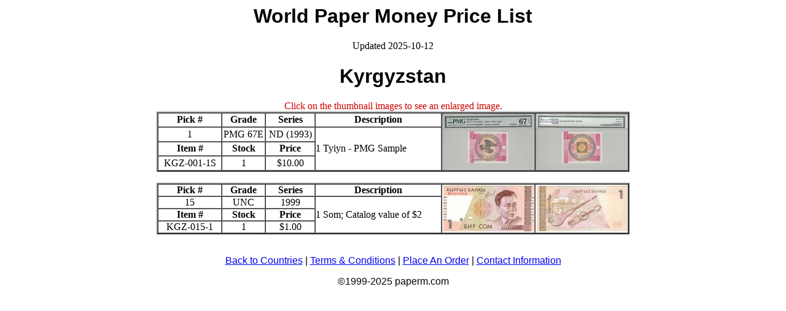

--- FILE ---
content_type: text/html
request_url: https://www.paperm.com/kyrgyzstan/index.html
body_size: 745
content:
<!DOCTYPE html PUBLIC "-//W3C//DTD html 4.0 transitional//EN" "http://www.w3.org/TR/xhtml1/DTD/xhtml1-transitional.dtd">
<html>
<head>
<meta http-equiv="Content-Type" content="text/html; charset=iso-8859-1">
<meta name="resource-type" content="document">
<meta name="Author" content="paperm">
<meta name="KeyWords" content="banknote, papermoney, paper money, currency, world, military, payment, foreign, international, buy, collecting, collectible">
<meta name="Description" content="Paperm is you on-line store for world paper money, military payment certificate, emergency issue banknotes">
<meta name="distribution" content="global">
<meta name="copyright" content="Copyright by Paperm, all rights reserved">
<meta name="rating" content="General">
<META name="date" content="2025-10-12">
<title>World Paper Money Price List - Kyrgyzstan</title>
</head>
<body>
<center>
<h1><font face="Arial, Helvetica">World Paper Money Price List</font></h1>
Updated 2025-10-12
</center>
<center>
<h1>
<font face="Arial, Helvetica">Kyrgyzstan</font>
</h1>
</center>
<center>
<font color="#CC0000">Click on the thumbnail images to see an enlarged image.</font>
</center>
<table border="2" cellspacing="0" cellpadding="0" width="770" align="center" summary="item table">
<tr>
<th width="105">Pick #</th><th width="70">Grade</th><th width="80">Series</th><th width="208">Description</th><th rowspan="4" width="150"><a href="kgz-001-1s_f.jpg"><img src="tn_kgz-001-1s_f.jpg" alt="Kyrgyzstan 1 banknote front" border="0"></img></a></th><th rowspan="4" width="150"><a href="kgz-001-1s_r.jpg"><img src="tn_kgz-001-1s_r.jpg" alt="Kyrgyzstan 1 banknote back" border="0"></img></a></th></tr>
<tr>
<td><center>1</center></td>
<td><center>PMG 67E</center></td>
<td><center>ND (1993)</center></td>
<td rowspan="3" width="208">1 Tyiyn - PMG Sample</td>
</tr>
<tr>
<th>Item #</th>
<th>Stock</th>
<th>Price</th>
</tr>
<tr>
<td><center>KGZ-001-1S</center></td>
<td><center>1</center></td>
<td><center>$10.00</center></td>
</tr>
</table>
<br>
<table border="2" cellspacing="0" cellpadding="0" width="770" align="center" summary="item table">
<tr>
<th width="105">Pick #</th><th width="70">Grade</th><th width="80">Series</th><th width="208">Description</th><th rowspan="4" width="150"><a href="kgz-015-1_f.jpg"><img src="tn_kgz-015-1_f.jpg" alt="Kyrgyzstan 15 banknote front" border="0"></img></a></th><th rowspan="4" width="150"><a href="kgz-015-1_r.jpg"><img src="tn_kgz-015-1_r.jpg" alt="Kyrgyzstan 15 banknote back" border="0"></img></a></th></tr>
<tr>
<td><center>15</center></td>
<td><center>UNC</center></td>
<td><center>1999</center></td>
<td rowspan="3" width="208">1 Som; Catalog value of  $2</td>
</tr>
<tr>
<th>Item #</th>
<th>Stock</th>
<th>Price</th>
</tr>
<tr>
<td><center>KGZ-015-1</center></td>
<td><center>1</center></td>
<td><center>$1.00</center></td>
</tr>
</table>
<br>
<center>
<p>
<font face="Arial, Helvetica"><a href="../countries.html">Back to Countries</a> | <a href="../terms.html">Terms &amp; Conditions</a> | <a href="../order.html">Place An Order</a> | <a href="../contact.html"> Contact Information</a></font>
</p>
<p>
<font face="Arial, Helvetica">&copy;1999-2025 paperm.com</font>
</p>
</center>
</body>
</html>
